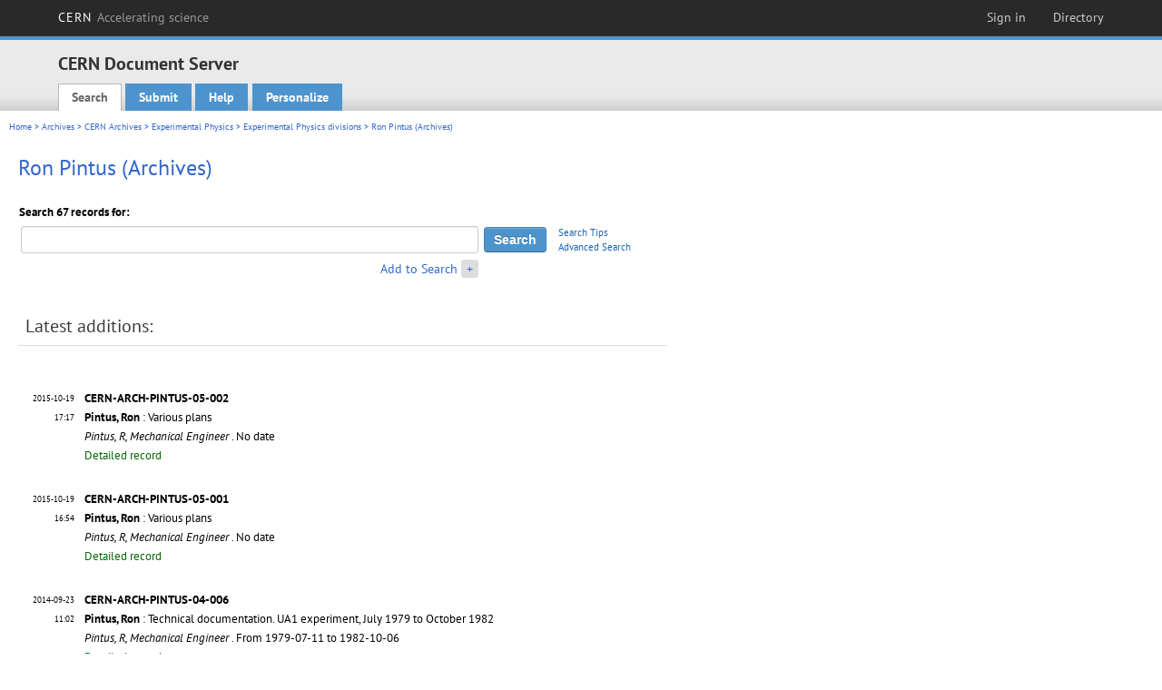

--- FILE ---
content_type: text/html; charset=utf-8
request_url: https://cds.cern.ch/collection/Ron%20Pintus%20%28Archives%29?ln=en
body_size: 6058
content:
<!DOCTYPE html PUBLIC "-//W3C//DTD XHTML 1.0 Transitional//EN"
"http://www.w3.org/TR/xhtml1/DTD/xhtml1-transitional.dtd">

<!--[if IEMobile 7]><html class="iem7" xmlns="http://www.w3.org/1999/xhtml" lang="en" xml:lang="en" xmlns:og="http://ogp.me/ns#" xmlns:fb="http://ogp.me/ns/fb#"><![endif]-->
<!--[if lte IE 6]><html class="ie6 ie6-7 ie6-8" xmlns="http://www.w3.org/1999/xhtml" lang="en" xml:lang="en" xmlns:og="http://ogp.me/ns#" xmlns:fb="http://ogp.me/ns/fb#"><![endif]-->
<!--[if (IE 7)&(!IEMobile)]><html class="ie7 ie6-7 ie6-8" xmlns="http://www.w3.org/1999/xhtml" lang="en" xml:lang="en" xmlns:og="http://ogp.me/ns#" xmlns:fb="http://ogp.me/ns/fb#"><![endif]-->
<!--[if IE 8]><html class="ie8 ie6-8" xmlns="http://www.w3.org/1999/xhtml" lang="en" xml:lang="en" xmlns:og="http://ogp.me/ns#" xmlns:fb="http://ogp.me/ns/fb#"><![endif]-->
<!--[if (gte IE 9)|(gt IEMobile 7)]><!--><html xmlns="http://www.w3.org/1999/xhtml" lang="en" xml:lang="en" xmlns:og="http://ogp.me/ns#" xmlns:fb="http://ogp.me/ns/fb#"><!--<![endif]-->

<head>
 <title>Ron Pintus (Archives) - CERN Document Server</title>
<link href='https://framework.web.cern.ch/framework/2.0/fonts/PTSansWeb/PTSansWeb.css' rel='stylesheet' type='text/css' />
 <link rel="stylesheet" href="https://cds.cern.ch/img/invenio.css?v=20141127" type="text/css" />
 <link rel="stylesheet" href="https://cds.cern.ch/img/cern_theme/css/cern_theme.css?v=20141127" type="text/css" />
 <link rel="stylesheet"href="/css/font-awesome.min.css">
 <meta http-equiv="X-UA-Compatible" content="IE=Edge"/>



<link rel="stylesheet" href="https://cds.cern.ch/img/cern_toolbar/css/toolbar.css" type="text/css" />
<!--[if lt IE 8]>
    <link href="https://cds.cern.ch/img/cern_toolbar/css/toolbar-ie.css" rel="stylesheet" type="text/css">
<![endif]-->

 <!--[if lt IE 8]>
   <link rel="stylesheet" type="text/css" href="https://cds.cern.ch/img/invenio-ie7.css" />
 <![endif]-->
 <!--[if gt IE 8]>
   <style type="text/css">div.restrictedflag {filter:none;}</style>
 <![endif]-->

   <link rel="canonical" href="https://cds.cern.ch/collection/Ron%20Pintus%20%28Archives%29" />
  <link rel="alternate" hreflang="el" href="https://cds.cern.ch/collection/Ron%20Pintus%20%28Archives%29?ln=el" />
  <link rel="alternate" hreflang="fr" href="https://cds.cern.ch/collection/Ron%20Pintus%20%28Archives%29?ln=fr" />
  <link rel="alternate" hreflang="bg" href="https://cds.cern.ch/collection/Ron%20Pintus%20%28Archives%29?ln=bg" />
  <link rel="alternate" hreflang="zh-TW" href="https://cds.cern.ch/collection/Ron%20Pintus%20%28Archives%29?ln=zh_TW" />
  <link rel="alternate" hreflang="pt" href="https://cds.cern.ch/collection/Ron%20Pintus%20%28Archives%29?ln=pt" />
  <link rel="alternate" hreflang="no" href="https://cds.cern.ch/collection/Ron%20Pintus%20%28Archives%29?ln=no" />
  <link rel="alternate" hreflang="hr" href="https://cds.cern.ch/collection/Ron%20Pintus%20%28Archives%29?ln=hr" />
  <link rel="alternate" hreflang="ca" href="https://cds.cern.ch/collection/Ron%20Pintus%20%28Archives%29?ln=ca" />
  <link rel="alternate" hreflang="de" href="https://cds.cern.ch/collection/Ron%20Pintus%20%28Archives%29?ln=de" />
  <link rel="alternate" hreflang="it" href="https://cds.cern.ch/collection/Ron%20Pintus%20%28Archives%29?ln=it" />
  <link rel="alternate" hreflang="zh-CN" href="https://cds.cern.ch/collection/Ron%20Pintus%20%28Archives%29?ln=zh_CN" />
  <link rel="alternate" hreflang="sv" href="https://cds.cern.ch/collection/Ron%20Pintus%20%28Archives%29?ln=sv" />
  <link rel="alternate" hreflang="sk" href="https://cds.cern.ch/collection/Ron%20Pintus%20%28Archives%29?ln=sk" />
  <link rel="alternate" hreflang="en" href="https://cds.cern.ch/collection/Ron%20Pintus%20%28Archives%29?ln=en" />
  <link rel="alternate" hreflang="pl" href="https://cds.cern.ch/collection/Ron%20Pintus%20%28Archives%29?ln=pl" />
  <link rel="alternate" hreflang="ru" href="https://cds.cern.ch/collection/Ron%20Pintus%20%28Archives%29?ln=ru" />
  <link rel="alternate" hreflang="ka" href="https://cds.cern.ch/collection/Ron%20Pintus%20%28Archives%29?ln=ka" />
  <link rel="alternate" hreflang="ja" href="https://cds.cern.ch/collection/Ron%20Pintus%20%28Archives%29?ln=ja" />
  <link rel="alternate" hreflang="es" href="https://cds.cern.ch/collection/Ron%20Pintus%20%28Archives%29?ln=es" />

 <link rel="alternate" type="application/rss+xml" title="CERN Document Server RSS" href="https://cds.cern.ch/rss?cc=Ron%20Pintus%20%28Archives%29" />
 <link rel="search" type="application/opensearchdescription+xml" href="https://cds.cern.ch/opensearchdescription" title="CERN Document Server" />
 <link rel="unapi-server" type="application/xml" title="unAPI" href="https://cds.cern.ch/unapi" />
 
 <link rel="apple-touch-icon" href="/apple-touch-icon.png"/>
 <link rel="apple-touch-icon-precomposed" href="/apple-touch-icon-precomposed.png"/>
 <meta http-equiv="Content-Type" content="text/html; charset=utf-8" />
 <meta http-equiv="Content-Language" content="en" />
 <meta name="description" content="CERN Document Server - Ron Pintus (Archives)" />
 <meta name="keywords" content="CERN Document Server, Ron Pintus (Archives)" />
 <script type="text/javascript" src="https://cds.cern.ch/js/jquery.min.js"></script>
 <!-- WebNews CSS library -->
 <link rel="stylesheet" href="https://cds.cern.ch/img/webnews.css" type="text/css" />
 <!-- WebNews JS library -->
 <script type="text/javascript" src="https://cds.cern.ch/js/webnews.js?v=20131009"></script>
 <meta property="fb:app_id" content="137353533001720"/>
 <script type="text/x-mathjax-config">
MathJax.Hub.Config({
  tex2jax: {inlineMath: [['$','$']],
            processEscapes: true},
  showProcessingMessages: false,
  messageStyle: "none"
});
</script>
<script src="/MathJax/MathJax.js?config=TeX-AMS_CHTML" type="text/javascript">
</script>
 <style></style>
</head>
<body class="search" lang="en">



<!-- toolbar starts -->
  
        <div id="cern-toolbar">
            <h1><a href="http://cern.ch" title="CERN">CERN <span>Accelerating science</span></a></h1>
			<ul>
				
                   <li class="cern-accountlinks"><a class="cern-account" href="https://cds.cern.ch/youraccount/login?ln=en&amp;referer=https%3A//cds.cern.ch/collection/Ron%20Pintus%20%28Archives%29%3Fln%3Den" title="Sign in to your CERN account">Sign in</a></li>
                                <li><a class="cern-directory" href="http://cern.ch/directory" title="Search CERN resources and browse the directory">Directory</a></li>
			</ul>
	</div>


<!-- toolbar ends -->

<!-- Nav header starts-->

<div role="banner" class="clearfix" id="header">

    <div class="header-inner inner">
      <hgroup class="clearfix">

<h2 id="site-name">
                <a rel="home" title="Home" href="/"><span>CERN Document Server</span></a>
              </h2>
              <h3 id="site-slogan">Access articles, reports and multimedia content in HEP</h3>
      </hgroup><!-- /#name-and-slogan -->


              <div role="navigation" id="main-navigation" class="cdsmenu">
          <h2 class="element-invisible">Main menu</h2><ul class="links inline clearfix">
<li class="menu-386 first active-trail"><a class="active-trail" href="https://cds.cern.ch/?ln=en">Search</a></li>
<li class="menu-444 "><a class="" title="" href="https://cds.cern.ch/submit?ln=en">Submit</a></li>
<li class="menu-426 "><a class="" href="https://cds.cern.ch/help/?ln=en">Help</a></li>
<li class="leaf hassubcdsmenu">
        <a hreflang="en" class="header" href="https://cds.cern.ch/youraccount/display?ln=en">Personalize</a>
        <ul class="subsubcdsmenu"><li><a href="https://cds.cern.ch/youralerts/list?ln=en">Your alerts</a></li><li><a href="https://cds.cern.ch/yourbaskets/display?ln=en">Your baskets</a></li><li><a href="https://cds.cern.ch/yourcomments?ln=en">Your comments</a></li><li><a href="https://cds.cern.ch/youralerts/display?ln=en">Your searches</a></li></ul></li>

</ul>        </div>

    </div>
  </div>

<!-- Nav header ends-->


<table class="navtrailbox">
 <tr>
  <td class="navtrailboxbody">
   <a href="/?ln=en" class="navtrail">Home</a> &gt; <a href="/collection/Archives?ln=en" class="navtrail">Archives</a> &gt; <a href="/collection/CERN%20Archives?ln=en" class="navtrail">CERN Archives</a> &gt; <a href="/collection/Experimental%20Physics?ln=en" class="navtrail">Experimental Physics</a> &gt; <a href="/collection/Experimental%20Physics%20divisions?ln=en" class="navtrail">Experimental Physics divisions</a> &gt; Ron Pintus (Archives)
  </td>
 </tr>
</table>

</div>
        
<div class="pagebody">
  <div class="pagebodystripeleft">
    <div class="pageboxlefttop"></div>
    <div class="pageboxlefttopadd"></div>
    <div class="pageboxleftbottomadd"></div>
    <div class="pageboxleftbottom"></div>
  </div>
  <div class="pagebodystriperight">
    <div class="pageboxrighttop"></div>
    <div class="pageboxrighttopadd"></div>
    <div class="pageboxrightbottomadd"></div>
    <div class="pageboxrightbottom"></div>
  </div>
  <div class="pagebodystripemiddle">
    
    <div class="headline_div"><h1 class="headline">Ron Pintus (Archives)</h1></div>
    
    
               <form name="search" action="/search" method="get">
               
        <!--create_searchfor_addtosearch()-->
        <input type="hidden" name="ln" value="en" /><input type="hidden" name="cc" value="Ron Pintus (Archives)" /><input type="hidden" name="sc" value="1" /><script>
        $(document).ready(function() {
        
            $('a#advbox-toggle').click(function() {
                $('#advbox').slideToggle();
                var sign = $('a#advbox-toggle-button').text();
                $('a#advbox-toggle-button').text(sign == "+" ? "−" : "+");
                return false;
            });
            $('a#advbox-toggle-button').click(function() {
                 $('#advbox').slideToggle();
                 var sign = $(this).text();
                 $(this).text(sign == "+" ? "−" : "+");
                 return false;
             });
             $('select[name=f1]').change(function(){
                 if ($(this).val() == 'author' && $('select[name=m1]').val() == 'a'){
                     $('select[name=m1]').val('e');
                 }
             });


        });
        </script>
        <table class="searchbox simplesearch">
        
            <thead>
                <tr align="left">
                    <th colspan="3" class="searchboxheader">Search 67 records for:</th>
                </tr>
            </thead>
            
        <tbody>
        <tr valign="center">
            <td class="searchboxbody"><input type="text" name="p" size="60" value="" class="simplesearchfield"/></td>
            <td class="searchboxbody"><input class="formbutton" type="submit" name="action_search" value="Search" /></td>
            <td class="searchboxbody" align="left" style="font-size:80%; line-height:1.5em;">
                <a href="https://cds.cern.ch/help/search-tips">Search Tips</a><br/>
                <a href="/collection/Ron%20Pintus%20%28Archives%29?ln=en&amp;as=1">Advanced Search</a>
            </td>
        </tr>
        <tr valign="baseline">
            <td class="searchboxbody" align="right">
                <small><a href="#" id="advbox-toggle">Add to Search</a>
                       <a href="#" id="advbox-toggle-button"/>+</a></small>
            </td>
        </tr>
         </tbody></table>
        
        <table class="searchbox simplesearch">
        <tr><td>
        <div id="advbox" class="searchboxbody" style="display:none">
            
        <select name="op1">
        <option value="a">AND</option>
        <option value="o">OR</option>
        <option value="n">AND NOT</option>
        </select>
        
            
        <select name="m1">
        <option value="a">All of the words:</option>
        <option value="o">Any of the words:</option>
        <option value="e">Exact phrase:</option>
        <option value="p">Partial phrase:</option>
        <option value="r">Regular expression:</option>
        </select>
        
            <input type="text" name="p1" size="30" class="advancedsearchfield"/>
            <select name="f1"><option value="" selected="selected">any field</option><option value="title">title</option><option value="author">author</option><option value="abstract">abstract</option><option value="reportnumber">report number</option><option value="year">year</option></select>
            <input class="formbutton" type="submit" name="action_asearch" value="Add to Search"/>
            <br>
            <small><input type="checkbox" name="f" value="fulltext" unchecked> Search also in the full-text of all documents</small>
        </div>
        </td></tr>
        </table>
        
               
               
                    <table cellspacing="0" cellpadding="0" border="0" class="narrowandfocusonsearchbox">
                      <tr>
                        <td valign="top">
        <table class="narrowsearchbox">
          <thead>
            <tr>
              <th class="narrowsearchboxheader">Latest additions:</th>
            </tr>
          </thead>
          <tbody>
            <tr>
            <td class="narrowsearchboxbody"><table class="latestadditionsbox">
                <tr>
                  <td class="latestadditionsboxtimebody">2015-10-19<br />17:17</td>
                  <td class="latestadditionsboxrecordbody">
                    <abbr class="unapi-id" title="2060730"></abbr>
                    <!-- C-START REC cernarchivesbrief.bft -->
<strong>
CERN-ARCH-PINTUS-05-002
</strong>





<br/><a href="https://cds.cern.ch/record/2060730?ln=en" class="titlelink"><b>Pintus, Ron</b> : Various plans</a>

<i>
 <br/>Pintus, R, Mechanical Engineer
</i>

. No date

<!-- This is an old link to the doc machine

-->


<br /><span class="moreinfo"><a href="/record/2060730?ln=en" class="moreinfo">Detailed record</a>
                  </td>
                </tr>
                <tr>
                  <td class="latestadditionsboxtimebody">2015-10-19<br />16:54</td>
                  <td class="latestadditionsboxrecordbody">
                    <abbr class="unapi-id" title="2060720"></abbr>
                    <!-- C-START REC cernarchivesbrief.bft -->
<strong>
CERN-ARCH-PINTUS-05-001
</strong>





<br/><a href="https://cds.cern.ch/record/2060720?ln=en" class="titlelink"><b>Pintus, Ron</b> : Various plans</a>

<i>
 <br/>Pintus, R, Mechanical Engineer
</i>

. No date

<!-- This is an old link to the doc machine

-->


<br /><span class="moreinfo"><a href="/record/2060720?ln=en" class="moreinfo">Detailed record</a>
                  </td>
                </tr>
                <tr>
                  <td class="latestadditionsboxtimebody">2014-09-23<br />11:02</td>
                  <td class="latestadditionsboxrecordbody">
                    <abbr class="unapi-id" title="1757472"></abbr>
                    <!-- C-START REC cernarchivesbrief.bft -->
<strong>
CERN-ARCH-PINTUS-04-006
</strong>





<br/><a href="https://cds.cern.ch/record/1757472?ln=en" class="titlelink"><b>Pintus, Ron</b> : Technical documentation. UA1 experiment, July 1979 to October 1982</a>

<i>
 <br/>Pintus, R, Mechanical Engineer
</i>

. From 1979-07-11 to 1982-10-06

<!-- This is an old link to the doc machine

-->


<br /><span class="moreinfo"><a href="/record/1757472?ln=en" class="moreinfo">Detailed record</a>
                  </td>
                </tr>
                <tr>
                  <td class="latestadditionsboxtimebody">2014-09-23<br />10:50</td>
                  <td class="latestadditionsboxrecordbody">
                    <abbr class="unapi-id" title="1757468"></abbr>
                    <!-- C-START REC cernarchivesbrief.bft -->
<strong>
CERN-ARCH-PINTUS-04-005
</strong>





<br/><a href="https://cds.cern.ch/record/1757468?ln=en" class="titlelink"><b>Pintus, Ron</b> : Technical documentation. Hyperon beam, April 1974 to March 1976</a>

<i>
 <br/>Pintus, R, Mechanical Engineer
</i>

. From 1974-04-04 to 1976-03-04

<!-- This is an old link to the doc machine

-->


<br /><span class="moreinfo"><a href="/record/1757468?ln=en" class="moreinfo">Detailed record</a>
                  </td>
                </tr>
                <tr>
                  <td class="latestadditionsboxtimebody">2014-09-23<br />10:31</td>
                  <td class="latestadditionsboxrecordbody">
                    <abbr class="unapi-id" title="1757464"></abbr>
                    <!-- C-START REC cernarchivesbrief.bft -->
<strong>
CERN-ARCH-PINTUS-04-004
</strong>





<br/><a href="https://cds.cern.ch/record/1757464?ln=en" class="titlelink"><b>Pintus, Ron</b> : Technical documentation. Initial Cooling Experiment (ICE), February 1977 to September 1979</a>

<i>
 <br/>Pintus, R, Mechanical Engineer
</i>

. From 1977-02-23 to 1979-09-13

<!-- This is an old link to the doc machine

-->


<br /><span class="moreinfo"><a href="/record/1757464?ln=en" class="moreinfo">Detailed record</a>
                  </td>
                </tr>
                <tr>
                  <td class="latestadditionsboxtimebody">2014-09-22<br />14:48</td>
                  <td class="latestadditionsboxrecordbody">
                    <abbr class="unapi-id" title="1757219"></abbr>
                    <!-- C-START REC cernarchivesbrief.bft -->
<strong>
CERN-ARCH-PINTUS-04-003
</strong>





<br/><a href="https://cds.cern.ch/record/1757219?ln=en" class="titlelink"><b>Pintus, Ron</b> : Technical documentation. File from December 1959 to October 1984</a>

<i>
 <br/>Pintus, R, Mechanical Engineer
</i>

. From 1959-12-31 to 1984-10-01

<!-- This is an old link to the doc machine

-->


<br /><span class="moreinfo"><a href="/record/1757219?ln=en" class="moreinfo">Detailed record</a>
                  </td>
                </tr>
                <tr>
                  <td class="latestadditionsboxtimebody">2014-09-22<br />13:32</td>
                  <td class="latestadditionsboxrecordbody">
                    <abbr class="unapi-id" title="1757168"></abbr>
                    <!-- C-START REC cernarchivesbrief.bft -->
<strong>
CERN-ARCH-PINTUS-04-002
</strong>





<br/><a href="https://cds.cern.ch/record/1757168?ln=en" class="titlelink"><b>Pintus, Ron</b> : Technical documentation. File from November 1972 to January 1989</a>

<i>
 <br/>Pintus, R, Mechanical Engineer
</i>

. From 1972-11-01 to 1989-01-23

<!-- This is an old link to the doc machine

-->


<br /><span class="moreinfo"><a href="/record/1757168?ln=en" class="moreinfo">Detailed record</a>
                  </td>
                </tr>
                <tr>
                  <td class="latestadditionsboxtimebody">2014-09-22<br />11:16</td>
                  <td class="latestadditionsboxrecordbody">
                    <abbr class="unapi-id" title="1757140"></abbr>
                    <!-- C-START REC cernarchivesbrief.bft -->
<strong>
CERN-ARCH-PINTUS-04-001
</strong>





<br/><a href="https://cds.cern.ch/record/1757140?ln=en" class="titlelink"><b>Pintus, Ron</b> : Technical documentation. File from October 1990 to May 1991</a>

<i>
 <br/>Pintus, R, Mechanical Engineer
</i>

. From 1990-10-10 to 1991-05-13

<!-- This is an old link to the doc machine

-->


<br /><span class="moreinfo"><a href="/record/1757140?ln=en" class="moreinfo">Detailed record</a>
                  </td>
                </tr>
                <tr>
                  <td class="latestadditionsboxtimebody">2014-09-22<br />09:29</td>
                  <td class="latestadditionsboxrecordbody">
                    <abbr class="unapi-id" title="1757131"></abbr>
                    <!-- C-START REC cernarchivesbrief.bft -->
<strong>
CERN-ARCH-PINTUS-01-049
</strong>





<br/><a href="https://cds.cern.ch/record/1757131?ln=en" class="titlelink"><b>Pintus, Ron</b> : ALEPH Technical documentation. ALEPH Photos rack avec équipements dans les baraques A-B-C-D</a>

<i>
 <br/>Pintus, R, Mechanical Engineer
</i>

. From 1986-03-20 to 2000-12-18

<!-- This is an old link to the doc machine

-->


<br /><span class="moreinfo"><a href="/record/1757131?ln=en" class="moreinfo">Detailed record</a>
                  </td>
                </tr>
                <tr>
                  <td class="latestadditionsboxtimebody">2014-09-22<br />08:53</td>
                  <td class="latestadditionsboxrecordbody">
                    <abbr class="unapi-id" title="1757130"></abbr>
                    <!-- C-START REC cernarchivesbrief.bft -->
<strong>
CERN-ARCH-PINTUS-03-007
</strong>





<br/><a href="https://cds.cern.ch/record/1757130?ln=en" class="titlelink"><b>Pintus, Ron</b> : CHORUS Technical documentation. Plans and documents, 1992 to December 1995</a>

<i>
 <br/>Pintus, R, Mechanical Engineer
</i>

. From 1992-02-24 to 1995-12-07

<!-- This is an old link to the doc machine

-->


<br /><span class="moreinfo"><a href="/record/1757130?ln=en" class="moreinfo">Detailed record</a>
                  </td>
                </tr></table><div align="right"><small><a href="/search?cc=Ron+Pintus+%28Archives%29&amp;ln=en&amp;jrec=11">[&gt;&gt; more]</a></small></div></td>
            </tr>
          </tbody>
        </table></td>
                   </tr></table>
               </form>
  </div>
  <div class="clear"></div>
</div>


<footer id="footer" class="pagefooter clearfix">

<!-- replaced page footer -->

 <div class="pagefooterstripeleft">
  CERN Document Server&nbsp;::&nbsp;<a class="footer" href="https://cds.cern.ch/?ln=en">Search</a>&nbsp;::&nbsp;<a class="footer" href="https://cds.cern.ch/submit?ln=en">Submit</a>&nbsp;::&nbsp;<a class="footer" href="https://cds.cern.ch/youraccount/display?ln=en">Personalize</a>&nbsp;::&nbsp;<a class="footer" href="https://cds.cern.ch/help/?ln=en">Help</a>&nbsp;::&nbsp;<a class="footer" href="https://cern.service-now.com/service-portal?id=privacy_policy&se=CDS-Service" target="_blank">Privacy Notice</a>&nbsp;::&nbsp;<a class="footer" href="https://repository.cern/content-policy" target="_blank">Content Policy</a>&nbsp;::&nbsp;<a class="footer" href="https://repository.cern/terms" target="_blank">Terms and Conditions</a>
  <br />
  Powered by <a class="footer" href="http://invenio-software.org/">Invenio</a>
  <br />
  Maintained by <a class="footer" href="https://cern.service-now.com/service-portal?id=service_element&name=CDS-Service">CDS Service</a> - Need help? Contact <a href="https://cern.service-now.com/service-portal?id=service_element&name=CDS-Service">CDS Support</a>.
  <br />
  Last updated: 18 Jan 2026, 07:12
 </div>

<div class="pagefooterstriperight">

  <div  class="cern-logo">
    <a id="logo" href="http://cern.ch" title="CERN" rel="CERN" ><img src="https://cds.cern.ch/img/cern_theme/img/cern-logo-large.png" alt="CERN" /></a>
  </div>
  <div class="cern-languagebox">
    This site is also available in the following languages:<br /><a href="/collection/Ron%20Pintus%20%28Archives%29?ln=bg" class="langinfo">Български</a> &nbsp;<a href="/collection/Ron%20Pintus%20%28Archives%29?ln=ca" class="langinfo">Català</a> &nbsp;<a href="/collection/Ron%20Pintus%20%28Archives%29?ln=de" class="langinfo">Deutsch</a> &nbsp;<a href="/collection/Ron%20Pintus%20%28Archives%29?ln=el" class="langinfo">Ελληνικά</a> &nbsp;<span class="langinfo">English</span> &nbsp;<a href="/collection/Ron%20Pintus%20%28Archives%29?ln=es" class="langinfo">Español</a> &nbsp;<a href="/collection/Ron%20Pintus%20%28Archives%29?ln=fr" class="langinfo">Français</a> &nbsp;<a href="/collection/Ron%20Pintus%20%28Archives%29?ln=hr" class="langinfo">Hrvatski</a> &nbsp;<a href="/collection/Ron%20Pintus%20%28Archives%29?ln=it" class="langinfo">Italiano</a> &nbsp;<a href="/collection/Ron%20Pintus%20%28Archives%29?ln=ja" class="langinfo">日本語</a> &nbsp;<a href="/collection/Ron%20Pintus%20%28Archives%29?ln=ka" class="langinfo">ქართული</a> &nbsp;<a href="/collection/Ron%20Pintus%20%28Archives%29?ln=no" class="langinfo">Norsk/Bokmål</a> &nbsp;<a href="/collection/Ron%20Pintus%20%28Archives%29?ln=pl" class="langinfo">Polski</a> &nbsp;<a href="/collection/Ron%20Pintus%20%28Archives%29?ln=pt" class="langinfo">Português</a> &nbsp;<a href="/collection/Ron%20Pintus%20%28Archives%29?ln=ru" class="langinfo">Русский</a> &nbsp;<a href="/collection/Ron%20Pintus%20%28Archives%29?ln=sk" class="langinfo">Slovensky</a> &nbsp;<a href="/collection/Ron%20Pintus%20%28Archives%29?ln=sv" class="langinfo">Svenska</a> &nbsp;<a href="/collection/Ron%20Pintus%20%28Archives%29?ln=zh_CN" class="langinfo">中文(简)</a> &nbsp;<a href="/collection/Ron%20Pintus%20%28Archives%29?ln=zh_TW" class="langinfo">中文(繁)</a>
  </div>
</div>

<!-- replaced page footer -->
</footer>
<script type="text/javascript">

  var SyndeticsBookCovers = (function() {
    var SMALL_SIZE = "sc.gif",
        MEDIUM_SIZE = "mc.gif",
        RAW_URL = "https://secure.syndetics.com/index.aspx?isbn=THEISBN/THESIZE&client=cernlibrary";

    replaceCover = function(imgElement, isbns, hdFormat) {
      var img = new Image(),
          size = hdFormat ? MEDIUM_SIZE : SMALL_SIZE;
      var _isbns = isbns.sort(function(a, b) {
        // sort from shortest to longest ISBN (more modern)
        return a.length > b.length ? 1 : -1;
      });

      function next() {
        var isbn = _isbns.pop();
        if (isbn) {
          var url = RAW_URL.replace("THEISBN", isbn).replace("THESIZE", size);
          img.src = url;
        }
      }

      function done() {
        imgElement.src = img.src;
      }

      img.onload = function() {
        if (this.width > 1) {
          done();
        } else {
          next();
        }
      };

      next();
    };

    return {
      replaceCover: replaceCover
    };
  })();

  $(document).ready(function() {

      // get book covers
      $("img.book-cover").each(function() {
        var $this = $(this),
            strIsbns = $this.data("isbns") || "",
            isbnsArray = String(strIsbns).split(","),
            hdFormat = $this.hasClass("hd");
        SyndeticsBookCovers.replaceCover(this, isbnsArray, hdFormat);
      });

      // WebNews tooltips
      $.ajax({
          url: "/news/tooltips",
          success: function(data) {
              create_tooltips(data);
          },
          dataType: "json",
          cache: false
      });
  });

</script>
<!-- Feedback script -->
<script src="//cds.cern.ch/js/feedback.js"></script>
<!-- Feedback script -->
        
<!-- Matomo -->
<script>
  var _paq = window._paq = window._paq || [];
  /* tracker methods like "setCustomDimension" should be called before "trackPageView" */
  _paq.push(['trackPageView']);
  _paq.push(['enableLinkTracking']);
  (function() {
    var u="https://webanalytics.web.cern.ch/";
    _paq.push(['setTrackerUrl', u+'matomo.php']);
    _paq.push(['setSiteId', '756']);
    var d=document, g=d.createElement('script'), s=d.getElementsByTagName('script')[0];
    g.async=true; g.src=u+'matomo.js'; s.parentNode.insertBefore(g,s);
  })();
</script>
<!-- End Matomo Code -->
          
</body>
</html>
        